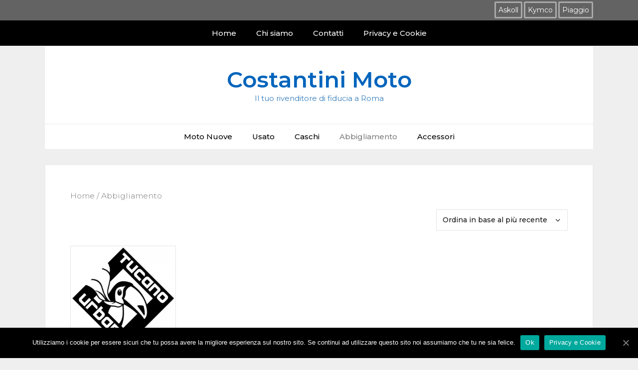

--- FILE ---
content_type: text/html; charset=UTF-8
request_url: https://www.costantinimoto.it/categoria-prodotto/abbigliamento/
body_size: 8773
content:
<!DOCTYPE html>
<html lang="it-IT">
<head>
	<meta charset="UTF-8">
	<link rel="profile" href="https://gmpg.org/xfn/11">
	<title>Abbigliamento &#8211; Costantini Moto</title>
<link rel='dns-prefetch' href='//fonts.googleapis.com' />
<link rel='dns-prefetch' href='//s.w.org' />
<link href='https://fonts.gstatic.com' crossorigin rel='preconnect' />
<link rel="alternate" type="application/rss+xml" title="Costantini Moto &raquo; Feed" href="https://www.costantinimoto.it/feed/" />
<link rel="alternate" type="application/rss+xml" title="Costantini Moto &raquo; Feed dei commenti" href="https://www.costantinimoto.it/comments/feed/" />
<link rel="alternate" type="application/rss+xml" title="Feed Costantini Moto &raquo; Abbigliamento Categoria" href="https://www.costantinimoto.it/categoria-prodotto/abbigliamento/feed/" />
		<script type="text/javascript">
			window._wpemojiSettings = {"baseUrl":"https:\/\/s.w.org\/images\/core\/emoji\/13.0.0\/72x72\/","ext":".png","svgUrl":"https:\/\/s.w.org\/images\/core\/emoji\/13.0.0\/svg\/","svgExt":".svg","source":{"concatemoji":"https:\/\/www.costantinimoto.it\/wp-includes\/js\/wp-emoji-release.min.js?ver=5.5.17"}};
			!function(e,a,t){var n,r,o,i=a.createElement("canvas"),p=i.getContext&&i.getContext("2d");function s(e,t){var a=String.fromCharCode;p.clearRect(0,0,i.width,i.height),p.fillText(a.apply(this,e),0,0);e=i.toDataURL();return p.clearRect(0,0,i.width,i.height),p.fillText(a.apply(this,t),0,0),e===i.toDataURL()}function c(e){var t=a.createElement("script");t.src=e,t.defer=t.type="text/javascript",a.getElementsByTagName("head")[0].appendChild(t)}for(o=Array("flag","emoji"),t.supports={everything:!0,everythingExceptFlag:!0},r=0;r<o.length;r++)t.supports[o[r]]=function(e){if(!p||!p.fillText)return!1;switch(p.textBaseline="top",p.font="600 32px Arial",e){case"flag":return s([127987,65039,8205,9895,65039],[127987,65039,8203,9895,65039])?!1:!s([55356,56826,55356,56819],[55356,56826,8203,55356,56819])&&!s([55356,57332,56128,56423,56128,56418,56128,56421,56128,56430,56128,56423,56128,56447],[55356,57332,8203,56128,56423,8203,56128,56418,8203,56128,56421,8203,56128,56430,8203,56128,56423,8203,56128,56447]);case"emoji":return!s([55357,56424,8205,55356,57212],[55357,56424,8203,55356,57212])}return!1}(o[r]),t.supports.everything=t.supports.everything&&t.supports[o[r]],"flag"!==o[r]&&(t.supports.everythingExceptFlag=t.supports.everythingExceptFlag&&t.supports[o[r]]);t.supports.everythingExceptFlag=t.supports.everythingExceptFlag&&!t.supports.flag,t.DOMReady=!1,t.readyCallback=function(){t.DOMReady=!0},t.supports.everything||(n=function(){t.readyCallback()},a.addEventListener?(a.addEventListener("DOMContentLoaded",n,!1),e.addEventListener("load",n,!1)):(e.attachEvent("onload",n),a.attachEvent("onreadystatechange",function(){"complete"===a.readyState&&t.readyCallback()})),(n=t.source||{}).concatemoji?c(n.concatemoji):n.wpemoji&&n.twemoji&&(c(n.twemoji),c(n.wpemoji)))}(window,document,window._wpemojiSettings);
		</script>
		<style type="text/css">
img.wp-smiley,
img.emoji {
	display: inline !important;
	border: none !important;
	box-shadow: none !important;
	height: 1em !important;
	width: 1em !important;
	margin: 0 .07em !important;
	vertical-align: -0.1em !important;
	background: none !important;
	padding: 0 !important;
}
</style>
	<link rel='stylesheet' id='generate-fonts-css'  href='//fonts.googleapis.com/css?family=Montserrat:300,300italic,regular,italic,500,500italic,600,600italic' type='text/css' media='all' />
<link rel='stylesheet' id='wp-block-library-css'  href='https://www.costantinimoto.it/wp-includes/css/dist/block-library/style.min.css?ver=5.5.17' type='text/css' media='all' />
<link rel='stylesheet' id='wc-block-vendors-style-css'  href='https://www.costantinimoto.it/wp-content/plugins/woocommerce/packages/woocommerce-blocks/build/vendors-style.css?ver=3.1.0' type='text/css' media='all' />
<link rel='stylesheet' id='wc-block-style-css'  href='https://www.costantinimoto.it/wp-content/plugins/woocommerce/packages/woocommerce-blocks/build/style.css?ver=3.1.0' type='text/css' media='all' />
<link rel='stylesheet' id='contact-form-7-css'  href='https://www.costantinimoto.it/wp-content/plugins/contact-form-7/includes/css/styles.css?ver=5.2.2' type='text/css' media='all' />
<link rel='stylesheet' id='cookie-notice-front-css'  href='https://www.costantinimoto.it/wp-content/plugins/cookie-notice/css/front.min.css?ver=5.5.17' type='text/css' media='all' />
<link rel='stylesheet' id='woocommerce-layout-css'  href='https://www.costantinimoto.it/wp-content/plugins/woocommerce/assets/css/woocommerce-layout.css?ver=4.5.1' type='text/css' media='all' />
<link rel='stylesheet' id='woocommerce-smallscreen-css'  href='https://www.costantinimoto.it/wp-content/plugins/woocommerce/assets/css/woocommerce-smallscreen.css?ver=4.5.1' type='text/css' media='only screen and (max-width: 768px)' />
<link rel='stylesheet' id='woocommerce-general-css'  href='https://www.costantinimoto.it/wp-content/plugins/woocommerce/assets/css/woocommerce.css?ver=4.5.1' type='text/css' media='all' />
<style id='woocommerce-inline-inline-css' type='text/css'>
.woocommerce form .form-row .required { visibility: visible; }
</style>
<link rel='stylesheet' id='ywctm-frontend-css'  href='https://www.costantinimoto.it/wp-content/plugins/yith-woocommerce-catalog-mode/assets/css/frontend.css?ver=2.0.3' type='text/css' media='all' />
<style id='ywctm-frontend-inline-css' type='text/css'>
.widget.woocommerce.widget_shopping_cart{display: none !important}
</style>
<link rel='stylesheet' id='generate-style-css'  href='https://www.costantinimoto.it/wp-content/themes/generatepress/css/all.min.css?ver=2.4.2' type='text/css' media='all' />
<style id='generate-style-inline-css' type='text/css'>
body{background-color:#efefef;color:#161616;}a, a:visited{color:#1e73be;}a:hover, a:focus, a:active{color:#000000;}body .grid-container{max-width:1100px;}.wp-block-group__inner-container{max-width:1100px;margin-left:auto;margin-right:auto;}.site-header .header-image{width:600px;}body, button, input, select, textarea{font-family:"Montserrat", sans-serif;font-weight:300;}.entry-content > [class*="wp-block-"]:not(:last-child){margin-bottom:1.5em;}.main-navigation a, .menu-toggle{font-weight:500;}.main-navigation .main-nav ul ul li a{font-size:14px;}button:not(.menu-toggle),html input[type="button"],input[type="reset"],input[type="submit"],.button,.button:visited,.wp-block-button .wp-block-button__link{font-weight:300;font-size:15px;}.site-info{font-weight:500;}@media (max-width:768px){.main-title{font-size:30px;}h1{font-size:30px;}h2{font-size:25px;}}.top-bar{background-color:#636363;color:#ffffff;}.top-bar a,.top-bar a:visited{color:#ffffff;}.top-bar a:hover{color:#303030;}.site-header{background-color:#ffffff;color:#3a3a3a;}.site-header a,.site-header a:visited{color:#3a3a3a;}.main-title a,.main-title a:hover,.main-title a:visited{color:#0064bc;}.site-description{color:#367ebc;}.main-navigation,.main-navigation ul ul{background-color:#ffffff;}.main-navigation .main-nav ul li a,.menu-toggle{color:#000000;}.main-navigation .main-nav ul li:hover > a,.main-navigation .main-nav ul li:focus > a, .main-navigation .main-nav ul li.sfHover > a{color:#7f7f7f;background-color:#ffffff;}button.menu-toggle:hover,button.menu-toggle:focus,.main-navigation .mobile-bar-items a,.main-navigation .mobile-bar-items a:hover,.main-navigation .mobile-bar-items a:focus{color:#000000;}.main-navigation .main-nav ul li[class*="current-menu-"] > a{color:#7f7f7f;background-color:#ffffff;}.main-navigation .main-nav ul li[class*="current-menu-"] > a:hover,.main-navigation .main-nav ul li[class*="current-menu-"].sfHover > a{color:#7f7f7f;background-color:#ffffff;}.navigation-search input[type="search"],.navigation-search input[type="search"]:active, .navigation-search input[type="search"]:focus, .main-navigation .main-nav ul li.search-item.active > a{color:#7f7f7f;background-color:#ffffff;}.main-navigation ul ul{background-color:#ffffff;}.main-navigation .main-nav ul ul li a{color:#000000;}.main-navigation .main-nav ul ul li:hover > a,.main-navigation .main-nav ul ul li:focus > a,.main-navigation .main-nav ul ul li.sfHover > a{color:#7f7f7f;background-color:#ffffff;}.main-navigation .main-nav ul ul li[class*="current-menu-"] > a{color:#7f7f7f;background-color:#ffffff;}.main-navigation .main-nav ul ul li[class*="current-menu-"] > a:hover,.main-navigation .main-nav ul ul li[class*="current-menu-"].sfHover > a{color:#7f7f7f;background-color:#ffffff;}.separate-containers .inside-article, .separate-containers .comments-area, .separate-containers .page-header, .one-container .container, .separate-containers .paging-navigation, .inside-page-header{background-color:#ffffff;}.entry-meta{color:#595959;}.entry-meta a,.entry-meta a:visited{color:#595959;}.entry-meta a:hover{color:#1e73be;}.sidebar .widget{background-color:#ffffff;}.sidebar .widget .widget-title{color:#000000;}.footer-widgets{background-color:#ffffff;}.footer-widgets .widget-title{color:#000000;}.site-info{color:#262626;background-color:#ffffff;}.site-info a,.site-info a:visited{color:#1e72bd;}.site-info a:hover{color:#606060;}.footer-bar .widget_nav_menu .current-menu-item a{color:#606060;}input[type="text"],input[type="email"],input[type="url"],input[type="password"],input[type="search"],input[type="tel"],input[type="number"],textarea,select{color:#666666;background-color:#fafafa;border-color:#cccccc;}input[type="text"]:focus,input[type="email"]:focus,input[type="url"]:focus,input[type="password"]:focus,input[type="search"]:focus,input[type="tel"]:focus,input[type="number"]:focus,textarea:focus,select:focus{color:#666666;background-color:#ffffff;border-color:#bfbfbf;}button,html input[type="button"],input[type="reset"],input[type="submit"],a.button,a.button:visited,a.wp-block-button__link:not(.has-background){color:#ffffff;background-color:#000000;}button:hover,html input[type="button"]:hover,input[type="reset"]:hover,input[type="submit"]:hover,a.button:hover,button:focus,html input[type="button"]:focus,input[type="reset"]:focus,input[type="submit"]:focus,a.button:focus,a.wp-block-button__link:not(.has-background):active,a.wp-block-button__link:not(.has-background):focus,a.wp-block-button__link:not(.has-background):hover{color:#0a0a0a;background-color:#ffffff;}.generate-back-to-top,.generate-back-to-top:visited{background-color:rgba( 0,0,0,0.4 );color:#ffffff;}.generate-back-to-top:hover,.generate-back-to-top:focus{background-color:rgba( 0,0,0,0.6 );color:#ffffff;}.separate-containers .inside-article, .separate-containers .comments-area, .separate-containers .page-header, .separate-containers .paging-navigation, .one-container .site-content, .inside-page-header, .wp-block-group__inner-container{padding:50px;}.entry-content .alignwide, body:not(.no-sidebar) .entry-content .alignfull{margin-left:-50px;width:calc(100% + 100px);max-width:calc(100% + 100px);}.one-container.right-sidebar .site-main,.one-container.both-right .site-main{margin-right:50px;}.one-container.left-sidebar .site-main,.one-container.both-left .site-main{margin-left:50px;}.one-container.both-sidebars .site-main{margin:0px 50px 0px 50px;}.separate-containers .widget, .separate-containers .site-main > *, .separate-containers .page-header, .widget-area .main-navigation{margin-bottom:30px;}.separate-containers .site-main{margin:30px;}.both-right.separate-containers .inside-left-sidebar{margin-right:15px;}.both-right.separate-containers .inside-right-sidebar{margin-left:15px;}.both-left.separate-containers .inside-left-sidebar{margin-right:15px;}.both-left.separate-containers .inside-right-sidebar{margin-left:15px;}.separate-containers .page-header-image, .separate-containers .page-header-contained, .separate-containers .page-header-image-single, .separate-containers .page-header-content-single{margin-top:30px;}.separate-containers .inside-right-sidebar, .separate-containers .inside-left-sidebar{margin-top:30px;margin-bottom:30px;}.main-navigation .main-nav ul li a,.menu-toggle,.main-navigation .mobile-bar-items a{line-height:50px;}.navigation-search input{height:50px;}.rtl .menu-item-has-children .dropdown-menu-toggle{padding-left:20px;}.rtl .main-navigation .main-nav ul li.menu-item-has-children > a{padding-right:20px;}.footer-widgets{padding:50px;}.site-info{padding:30px;}@media (max-width:768px){.separate-containers .inside-article, .separate-containers .comments-area, .separate-containers .page-header, .separate-containers .paging-navigation, .one-container .site-content, .inside-page-header, .wp-block-group__inner-container{padding:30px;}.entry-content .alignwide, body:not(.no-sidebar) .entry-content .alignfull{margin-left:-30px;width:calc(100% + 60px);max-width:calc(100% + 60px);}}.one-container .sidebar .widget{padding:0px;}/* End cached CSS */@media (max-width: 768px){.main-navigation .menu-toggle,.main-navigation .mobile-bar-items,.sidebar-nav-mobile:not(#sticky-placeholder){display:block;}.main-navigation ul,.gen-sidebar-nav{display:none;}[class*="nav-float-"] .site-header .inside-header > *{float:none;clear:both;}}@font-face {font-family: "GeneratePress";src:  url("https://www.costantinimoto.it/wp-content/themes/generatepress/fonts/generatepress.eot");src:  url("https://www.costantinimoto.it/wp-content/themes/generatepress/fonts/generatepress.eot#iefix") format("embedded-opentype"),  url("https://www.costantinimoto.it/wp-content/themes/generatepress/fonts/generatepress.woff2") format("woff2"),  url("https://www.costantinimoto.it/wp-content/themes/generatepress/fonts/generatepress.woff") format("woff"),  url("https://www.costantinimoto.it/wp-content/themes/generatepress/fonts/generatepress.ttf") format("truetype"),  url("https://www.costantinimoto.it/wp-content/themes/generatepress/fonts/generatepress.svg#GeneratePress") format("svg");font-weight: normal;font-style: normal;}.main-navigation .slideout-toggle a:before,.slide-opened .slideout-overlay .slideout-exit:before {font-family: GeneratePress;}.slideout-navigation .dropdown-menu-toggle:before {content: "\f107" !important;}.slideout-navigation .sfHover > a .dropdown-menu-toggle:before {content: "\f106" !important;}
.main-navigation .main-nav ul li a,.menu-toggle,.main-navigation .mobile-bar-items a{transition: line-height 300ms ease}.main-navigation.toggled .main-nav > ul{background-color: #ffffff}
</style>
<link rel='stylesheet' id='generate-secondary-nav-css'  href='https://www.costantinimoto.it/wp-content/plugins/gp-premium/secondary-nav/functions/css/style.min.css?ver=1.11.3' type='text/css' media='all' />
<style id='generate-secondary-nav-inline-css' type='text/css'>
.secondary-navigation{background-color:#000000;}.secondary-navigation .top-bar{color:#ffffff;line-height:51px;font-family:inherit;font-weight:500;text-transform:none;font-size:15px;}.secondary-navigation .top-bar a{color:#ffffff;}.secondary-navigation .top-bar a:hover, .secondary-navigation .top-bar a:focus{color:#000000;}.secondary-navigation .main-nav ul li a,.secondary-navigation .menu-toggle,.secondary-menu-bar-items .menu-bar-item > a{color:#ffffff;font-weight:500;font-size:15px;line-height:51px;}.secondary-navigation .secondary-menu-bar-items{color:#ffffff;font-size:15px;}button.secondary-menu-toggle:hover,button.secondary-menu-toggle:focus{color:#ffffff;}.widget-area .secondary-navigation{margin-bottom:30px;}.secondary-navigation ul ul{background-color:#303030;top:auto;}.secondary-navigation .main-nav ul ul li a{color:#ffffff;font-size:14px;}.secondary-navigation .main-nav ul li:hover > a,.secondary-navigation .main-nav ul li:focus > a,.secondary-navigation .main-nav ul li.sfHover > a,.secondary-menu-bar-items .menu-bar-item:hover > a{color:#a0a0a0;background-color:#000000;}.secondary-navigation .main-nav ul ul li:hover > a,.secondary-navigation .main-nav ul ul li:focus > a,.secondary-navigation .main-nav ul ul li.sfHover > a{color:#ffffff;background-color:#474747;}.secondary-navigation .main-nav ul li[class*="current-menu-"] > a, .secondary-navigation .main-nav ul li[class*="current-menu-"] > a:hover,.secondary-navigation .main-nav ul li[class*="current-menu-"].sfHover > a{color:#a0a0a0;background-color:#000000;}.secondary-navigation .main-nav ul ul li[class*="current-menu-"] > a,.secondary-navigation .main-nav ul ul li[class*="current-menu-"] > a:hover,.secondary-navigation .main-nav ul ul li[class*="current-menu-"].sfHover > a{color:#ffffff;background-color:#474747;}@media (max-width: 768px) {.secondary-menu-bar-items .menu-bar-item:hover > a{background: none;color: #ffffff;}}
</style>
<link rel='stylesheet' id='generate-secondary-nav-mobile-css'  href='https://www.costantinimoto.it/wp-content/plugins/gp-premium/secondary-nav/functions/css/style-mobile.min.css?ver=1.11.3' type='text/css' media='all' />
<link rel='stylesheet' id='generate-sticky-css'  href='https://www.costantinimoto.it/wp-content/plugins/gp-premium/menu-plus/functions/css/sticky.min.css?ver=1.11.3' type='text/css' media='all' />
<link rel='stylesheet' id='generate-woocommerce-css'  href='https://www.costantinimoto.it/wp-content/plugins/gp-premium/woocommerce/functions/css/woocommerce.min.css?ver=1.11.3' type='text/css' media='all' />
<style id='generate-woocommerce-inline-css' type='text/css'>
.woocommerce ul.products li.product .woocommerce-LoopProduct-link h2, .woocommerce ul.products li.product .woocommerce-loop-category__title{font-weight:600;text-transform:none;font-size:18px;}.woocommerce .up-sells ul.products li.product .woocommerce-LoopProduct-link h2, .woocommerce .cross-sells ul.products li.product .woocommerce-LoopProduct-link h2, .woocommerce .related ul.products li.product .woocommerce-LoopProduct-link h2{font-size:20px;}.woocommerce #respond input#submit, .woocommerce a.button, .woocommerce button.button, .woocommerce input.button{color:#ffffff;background-color:#000000;font-weight:300;text-transform:none;font-size:15px;}.woocommerce #respond input#submit:hover, .woocommerce a.button:hover, .woocommerce button.button:hover, .woocommerce input.button:hover{color:#0a0a0a;background-color:#ffffff;}.woocommerce #respond input#submit.alt, .woocommerce a.button.alt, .woocommerce button.button.alt, .woocommerce input.button.alt, .woocommerce #respond input#submit.alt.disabled, .woocommerce #respond input#submit.alt.disabled:hover, .woocommerce #respond input#submit.alt:disabled, .woocommerce #respond input#submit.alt:disabled:hover, .woocommerce #respond input#submit.alt:disabled[disabled], .woocommerce #respond input#submit.alt:disabled[disabled]:hover, .woocommerce a.button.alt.disabled, .woocommerce a.button.alt.disabled:hover, .woocommerce a.button.alt:disabled, .woocommerce a.button.alt:disabled:hover, .woocommerce a.button.alt:disabled[disabled], .woocommerce a.button.alt:disabled[disabled]:hover, .woocommerce button.button.alt.disabled, .woocommerce button.button.alt.disabled:hover, .woocommerce button.button.alt:disabled, .woocommerce button.button.alt:disabled:hover, .woocommerce button.button.alt:disabled[disabled], .woocommerce button.button.alt:disabled[disabled]:hover, .woocommerce input.button.alt.disabled, .woocommerce input.button.alt.disabled:hover, .woocommerce input.button.alt:disabled, .woocommerce input.button.alt:disabled:hover, .woocommerce input.button.alt:disabled[disabled], .woocommerce input.button.alt:disabled[disabled]:hover{color:#ffffff;background-color:#000000;}.woocommerce #respond input#submit.alt:hover, .woocommerce a.button.alt:hover, .woocommerce button.button.alt:hover, .woocommerce input.button.alt:hover{color:#000000;background-color:#ffffff;}.woocommerce .star-rating span:before, .woocommerce p.stars:hover a::before{color:#ffa200;}.woocommerce span.onsale{background-color:rgba(204,28,28,0.69);color:#ffffff;}.woocommerce ul.products li.product .price, .woocommerce div.product p.price{color:#1e72bd;}.woocommerce div.product .woocommerce-tabs ul.tabs li a{color:#222222;}.woocommerce div.product .woocommerce-tabs ul.tabs li a:hover, .woocommerce div.product .woocommerce-tabs ul.tabs li.active a{color:#1e73be;}.woocommerce-message{background-color:#0b9444;color:#ffffff;}div.woocommerce-message a.button, div.woocommerce-message a.button:focus, div.woocommerce-message a.button:hover, div.woocommerce-message a, div.woocommerce-message a:focus, div.woocommerce-message a:hover{color:#ffffff;}.woocommerce-info{background-color:#1e73be;color:#ffffff;}div.woocommerce-info a.button, div.woocommerce-info a.button:focus, div.woocommerce-info a.button:hover, div.woocommerce-info a, div.woocommerce-info a:focus, div.woocommerce-info a:hover{color:#ffffff;}.woocommerce-error{background-color:#e8626d;color:#ffffff;}div.woocommerce-error a.button, div.woocommerce-error a.button:focus, div.woocommerce-error a.button:hover, div.woocommerce-error a, div.woocommerce-error a:focus, div.woocommerce-error a:hover{color:#ffffff;}.woocommerce-product-details__short-description{color:#161616;}#wc-mini-cart{background-color:#ffffff;color:#000000;}#wc-mini-cart a:not(.button), #wc-mini-cart a.remove{color:#000000;}#wc-mini-cart .button{color:#ffffff;}#wc-mini-cart .button:hover, #wc-mini-cart .button:focus, #wc-mini-cart .button:active{color:#0a0a0a;}.woocommerce #content div.product div.images, .woocommerce div.product div.images, .woocommerce-page #content div.product div.images, .woocommerce-page div.product div.images{width:50%;}.woocommerce.widget_shopping_cart .woocommerce-mini-cart__buttons a{font-family:inherit;}.add-to-cart-panel{background-color:#ffffff;color:#000000;}.add-to-cart-panel a:not(.button){color:#000000;}.woocommerce .widget_price_filter .price_slider_wrapper .ui-widget-content{background-color:#dddddd;}.woocommerce .widget_price_filter .ui-slider .ui-slider-range, .woocommerce .widget_price_filter .ui-slider .ui-slider-handle{background-color:#666666;}.wc-columns-container .products, .woocommerce .related ul.products, .woocommerce .up-sells ul.products{grid-gap:50px;}@media (min-width: 769px) and (max-width: 1024px){.woocommerce .wc-columns-container.wc-tablet-columns-2 .products{-ms-grid-columns:(1fr)[2];grid-template-columns:repeat(2, 1fr);}.wc-related-upsell-tablet-columns-2 .related ul.products, .wc-related-upsell-tablet-columns-2 .up-sells ul.products{-ms-grid-columns:(1fr)[2];grid-template-columns:repeat(2, 1fr);}}@media (max-width:768px){.add-to-cart-panel .continue-shopping{background-color:#ffffff;}}@media (max-width: 768px){.mobile-bar-items + .menu-toggle{text-align:left;}nav.toggled .main-nav li.wc-menu-item{display:none !important;}body.nav-search-enabled .wc-menu-cart-activated:not(#mobile-header) .mobile-bar-items{float:right;position:relative;}.nav-search-enabled .wc-menu-cart-activated:not(#mobile-header) .menu-toggle{float:left;width:auto;}.mobile-bar-items.wc-mobile-cart-items{z-index:1;}}
</style>
<link rel='stylesheet' id='generate-woocommerce-mobile-css'  href='https://www.costantinimoto.it/wp-content/plugins/gp-premium/woocommerce/functions/css/woocommerce-mobile.min.css?ver=1.11.3' type='text/css' media='(max-width:768px)' />
<link rel='stylesheet' id='gp-premium-icons-css'  href='https://www.costantinimoto.it/wp-content/plugins/gp-premium/general/icons/icons.min.css?ver=1.11.3' type='text/css' media='all' />
<script type='text/javascript' src='https://www.costantinimoto.it/wp-includes/js/jquery/jquery.js?ver=1.12.4-wp' id='jquery-core-js'></script>
<link rel="https://api.w.org/" href="https://www.costantinimoto.it/wp-json/" /><link rel="EditURI" type="application/rsd+xml" title="RSD" href="https://www.costantinimoto.it/xmlrpc.php?rsd" />
<link rel="wlwmanifest" type="application/wlwmanifest+xml" href="https://www.costantinimoto.it/wp-includes/wlwmanifest.xml" /> 
<meta name="generator" content="WordPress 5.5.17" />
<meta name="generator" content="WooCommerce 4.5.1" />
<meta name="viewport" content="width=device-width, initial-scale=1">	<noscript><style>.woocommerce-product-gallery{ opacity: 1 !important; }</style></noscript>
			<style type="text/css" id="wp-custom-css">
			/* GeneratePress Site CSS */ nav .main-nav li.nav-button a {
	border-width: 1px;
	border-style: solid;
	line-height: 35px;
}

nav .main-nav li.nav-button a:hover {
	background-color: #fff;
	color: #000;
}

button, html input[type="button"], input[type="reset"], input[type="submit"], 
a.button, 
a.button:visited,
.woocommerce a.button, 
.woocommerce a.button:visited,
.woocommerce button.button,
.woocommerce input.button{
	border-width: 1px;
	border-style: solid;
	border-color: inherit;
}

.woocommerce-message a.button {
	border: 0;
}

.woocommerce .quantity .qty {
    padding: 11px 15px;
}

.woocommerce-cart table.cart input {
	line-height: initial;
}

.woocommerce #content table.cart td.actions .input-text, .woocommerce table.cart td.actions .input-text, .woocommerce-page #content table.cart td.actions .input-text, .woocommerce-page table.cart td.actions .input-text {
	width: 175px;
	padding: 9px 15px;
	box-sizing: border-box;
}

.woocommerce ul.products li.product a img,
.woocommerce div.product div.images img{
	padding: 3px;
	border: 1px solid rgba(0,0,0,0.1);
	box-sizing: border-box;
}

.woocommerce ul.products li.product.sales-flash-overlay .onsale {
    top: 4px;
    right: 4px;
}

.widget .mc4wp-form input {
	width: 100%;
	margin-bottom: 5px;
}

.widget .product_list_widget li:not(:last-child) {
	padding-bottom: 20px;
	margin-bottom: 20px;
	border-bottom: 1px solid rgba(0,0,0,0.1);
}

.separate-containers .inside-article,
.separate-containers .sidebar .widget,
.site-header,
.main-navigation:not(.slideout-navigation),
.site-footer {
	border: 1px solid rgba(0,0,0,0.08);
}

.site-header,
.site-footer {
	border-bottom: 0;
}

#sticky-navigation {
	box-shadow: 0 0 0;
	box-sizing: border-box;
} 
/* End GeneratePress Site CSS */

/* Modifica Tag Cloud MLBR */
.tagcloud a.tag-cloud-link {
    font-size: 14px !important;
    /* extra styles */
    padding: 5px;
    border: 3px solid #aaaaaa;
    border-radius: 3px;
}

		</style>
		</head>

<body class="archive tax-product_cat term-abbigliamento term-18 wp-embed-responsive theme-generatepress cookies-not-set secondary-nav-above-header secondary-nav-aligned-center sticky-menu-no-transition sticky-enabled both-sticky-menu woocommerce woocommerce-page woocommerce-no-js no-sidebar nav-below-header contained-header separate-containers active-footer-widgets-0 nav-aligned-center header-aligned-center dropdown-hover" itemtype="https://schema.org/Blog" itemscope>
	<a class="screen-reader-text skip-link" href="#content" title="Vai al contenuto">Vai al contenuto</a>		<div class="top-bar top-bar-align-right">
			<div class="inside-top-bar grid-container grid-parent">
				<aside id="woocommerce_product_tag_cloud-3" class="widget inner-padding woocommerce widget_product_tag_cloud"><h2 class="widget-title">Tag prodotto</h2><div class="tagcloud"><a href="https://www.costantinimoto.it/tag-prodotto/askoll/" class="tag-cloud-link tag-link-30 tag-link-position-1" style="font-size: 8pt;" aria-label="Askoll (2 prodotti)">Askoll</a>
<a href="https://www.costantinimoto.it/tag-prodotto/kymco/" class="tag-cloud-link tag-link-26 tag-link-position-2" style="font-size: 22pt;" aria-label="Kymco (13 prodotti)">Kymco</a>
<a href="https://www.costantinimoto.it/tag-prodotto/piaggio/" class="tag-cloud-link tag-link-25 tag-link-position-3" style="font-size: 12.597014925373pt;" aria-label="Piaggio (4 prodotti)">Piaggio</a></div></aside>			</div>
		</div>
					<nav id="secondary-navigation" class="secondary-navigation" itemtype="https://schema.org/SiteNavigationElement" itemscope="itemscope">
				<div class="inside-navigation grid-container grid-parent">
										<button class="menu-toggle secondary-menu-toggle">
						<span class="mobile-menu">Menu</span>					</button>
					<div class="main-nav"><ul id="menu-secondary-seller" class=" secondary-menu sf-menu"><li id="menu-item-93" class="menu-item menu-item-type-custom menu-item-object-custom menu-item-home menu-item-93"><a href="https://www.costantinimoto.it/">Home</a></li>
<li id="menu-item-161" class="menu-item menu-item-type-post_type menu-item-object-page menu-item-161"><a href="https://www.costantinimoto.it/chi-siamo/">Chi siamo</a></li>
<li id="menu-item-106" class="menu-item menu-item-type-post_type menu-item-object-page menu-item-106"><a href="https://www.costantinimoto.it/contact/">Contatti</a></li>
<li id="menu-item-223" class="menu-item menu-item-type-post_type menu-item-object-page menu-item-223"><a href="https://www.costantinimoto.it/privacy-policy/">Privacy e Cookie</a></li>
</ul></div>				</div><!-- .inside-navigation -->
			</nav><!-- #secondary-navigation -->
					<header id="masthead" class="site-header grid-container grid-parent" itemtype="https://schema.org/WPHeader" itemscope>
			<div class="inside-header grid-container grid-parent">
				<div class="site-branding">
					<p class="main-title" itemprop="headline">
				<a href="https://www.costantinimoto.it/" rel="home">
					Costantini Moto
				</a>
			</p>
					<p class="site-description" itemprop="description">
				Il tuo rivenditore di fiducia a Roma
			</p>
				</div>			</div><!-- .inside-header -->
		</header><!-- #masthead -->
				<nav id="site-navigation" class="auto-hide-sticky  main-navigation grid-container grid-parent" itemtype="https://schema.org/SiteNavigationElement" itemscope>
			<div class="inside-navigation grid-container grid-parent">
								<button class="menu-toggle" aria-controls="primary-menu" aria-expanded="false">
					<span class="mobile-menu">Menu</span>				</button>
				<div id="primary-menu" class="main-nav"><ul id="menu-primary-seller" class=" menu sf-menu"><li id="menu-item-171" class="menu-item menu-item-type-taxonomy menu-item-object-product_cat menu-item-171"><a href="https://www.costantinimoto.it/categoria-prodotto/moto-nuove/">Moto Nuove</a></li>
<li id="menu-item-88" class="menu-item menu-item-type-taxonomy menu-item-object-product_cat menu-item-88"><a href="https://www.costantinimoto.it/categoria-prodotto/usato/">Usato</a></li>
<li id="menu-item-90" class="menu-item menu-item-type-taxonomy menu-item-object-product_cat menu-item-90"><a href="https://www.costantinimoto.it/categoria-prodotto/caschi/">Caschi</a></li>
<li id="menu-item-172" class="menu-item menu-item-type-taxonomy menu-item-object-product_cat current-menu-item menu-item-172"><a href="https://www.costantinimoto.it/categoria-prodotto/abbigliamento/" aria-current="page">Abbigliamento</a></li>
<li id="menu-item-173" class="menu-item menu-item-type-taxonomy menu-item-object-product_cat menu-item-173"><a href="https://www.costantinimoto.it/categoria-prodotto/accessori/">Accessori</a></li>
</ul></div>			</div><!-- .inside-navigation -->
		</nav><!-- #site-navigation -->
		
	<div id="page" class="hfeed site grid-container container grid-parent">
				<div id="content" class="site-content">
					<div id="primary" class="content-area grid-parent mobile-grid-100 grid-100 tablet-grid-100">
			<main id="main" class="site-main">
								<article id="post-182" class="post-182 product type-product status-publish has-post-thumbnail product_cat-abbigliamento sales-flash-overlay woocommerce-text-align-center woocommerce-image-align-center do-quantity-buttons first instock shipping-taxable product-type-simple" itemtype="https://schema.org/CreativeWork" itemscope>
					<div class="inside-article">
												<div class="entry-content" itemprop="text">
	<nav class="woocommerce-breadcrumb"><a href="https://www.costantinimoto.it">Home</a>&nbsp;&#47;&nbsp;Abbigliamento</nav><header class="woocommerce-products-header">
	
	</header>
<div id="wc-column-container" class="wc-columns-container wc-columns-4 wc-tablet-columns-2 wc-mobile-columns-1"><div class="woocommerce-notices-wrapper"></div><form class="woocommerce-ordering" method="get">
	<select name="orderby" class="orderby" aria-label="Ordine negozio">
					<option value="popularity" >Popolarità</option>
					<option value="date"  selected='selected'>Ordina in base al più recente</option>
					<option value="price" >Prezzo: dal più economico</option>
					<option value="price-desc" >Prezzo: dal più caro</option>
			</select>
	<input type="hidden" name="paged" value="1" />
	</form>
<ul class="products columns-4">
<li class="sales-flash-overlay woocommerce-text-align-center woocommerce-image-align-center do-quantity-buttons product type-product post-182 status-publish first instock product_cat-abbigliamento has-post-thumbnail shipping-taxable product-type-simple">
	<a href="https://www.costantinimoto.it/prodotto/rivenditore-tucano-urbano/" class="woocommerce-LoopProduct-link woocommerce-loop-product__link"><div class="wc-product-image"><div class="inside-wc-product-image"><img width="300" height="300" src="https://www.costantinimoto.it/wp-content/uploads/2020/08/tucano-urbano-thermoscud-scooter-apron-kymco-agility-300-2019-r210-1-300x300.png" class="attachment-woocommerce_thumbnail size-woocommerce_thumbnail" alt="" loading="lazy" srcset="https://www.costantinimoto.it/wp-content/uploads/2020/08/tucano-urbano-thermoscud-scooter-apron-kymco-agility-300-2019-r210-1-300x300.png 300w, https://www.costantinimoto.it/wp-content/uploads/2020/08/tucano-urbano-thermoscud-scooter-apron-kymco-agility-300-2019-r210-1-150x150.png 150w, https://www.costantinimoto.it/wp-content/uploads/2020/08/tucano-urbano-thermoscud-scooter-apron-kymco-agility-300-2019-r210-1-100x100.png 100w, https://www.costantinimoto.it/wp-content/uploads/2020/08/tucano-urbano-thermoscud-scooter-apron-kymco-agility-300-2019-r210-1.png 448w" sizes="(max-width: 300px) 100vw, 300px" /></div></div><h2 class="woocommerce-loop-product__title">Abbigliamento Tucano Urbano</h2>
</a></li>
</ul>
</div>						</div><!-- .entry-content -->
											</div><!-- .inside-article -->
				</article><!-- #post-## -->
							</main><!-- #main -->
		</div><!-- #primary -->
	
	</div><!-- #content -->
</div><!-- #page -->


<div class="site-footer grid-container grid-parent footer-bar-active footer-bar-align-left">
			<footer class="site-info" itemtype="https://schema.org/WPFooter" itemscope>
			<div class="inside-site-info grid-container grid-parent">
						<div class="footer-bar">
			<aside id="nav_menu-1" class="widget inner-padding widget_nav_menu"><div class="menu-social-seller-container"><ul id="menu-social-seller" class="menu"><li id="menu-item-81" class="menu-item menu-item-type-custom menu-item-object-custom menu-item-81"><a href="https://www.facebook.com/Costantinimoto.it">Facebook</a></li>
</ul></div></aside><aside id="custom_html-2" class="widget_text widget inner-padding widget_custom_html"><h2 class="widget-title">Costantini Moto</h2><div class="textwidget custom-html-widget"><h3>
	Costantini Moto srl
</h3>
<p>
	Vendita: Via S. Bernadette, 36-38 <br>
	Assistenza: Via S. Bernadette, 56-58 <br>
	Ricambi: Via C. Caprara, 38/40 <br>
	00165 Roma <br>
	Tel. 06.6637587 - info@costantinimoto.it
</p>
<p>
	P.Iva 06685541002
</p></div></aside>		</div>
						<div class="copyright-bar">
					<span class="copyright">&copy; 2026 Costantini Moto</span> &bull; Powered by <a href="https://generatepress.com" itemprop="url">GeneratePress</a>				</div>
			</div>
		</footer><!-- .site-info -->
		</div><!-- .site-footer -->

<script type="application/ld+json">{"@context":"https:\/\/schema.org\/","@type":"BreadcrumbList","itemListElement":[{"@type":"ListItem","position":1,"item":{"name":"Home","@id":"https:\/\/www.costantinimoto.it"}},{"@type":"ListItem","position":2,"item":{"name":"Abbigliamento","@id":"https:\/\/www.costantinimoto.it\/categoria-prodotto\/abbigliamento\/"}}]}</script>	<script type="text/javascript">
		var c = document.body.className;
		c = c.replace(/woocommerce-no-js/, 'woocommerce-js');
		document.body.className = c;
	</script>
	<script type='text/javascript' src='https://www.costantinimoto.it/wp-content/plugins/gp-premium/menu-plus/functions/js/sticky.min.js?ver=1.11.3' id='generate-sticky-js'></script>
<script type='text/javascript' id='contact-form-7-js-extra'>
/* <![CDATA[ */
var wpcf7 = {"apiSettings":{"root":"https:\/\/www.costantinimoto.it\/wp-json\/contact-form-7\/v1","namespace":"contact-form-7\/v1"}};
/* ]]> */
</script>
<script type='text/javascript' src='https://www.costantinimoto.it/wp-content/plugins/contact-form-7/includes/js/scripts.js?ver=5.2.2' id='contact-form-7-js'></script>
<script type='text/javascript' id='cookie-notice-front-js-extra'>
/* <![CDATA[ */
var cnArgs = {"ajaxUrl":"https:\/\/www.costantinimoto.it\/wp-admin\/admin-ajax.php","nonce":"93819366c2","hideEffect":"fade","position":"bottom","onScroll":"0","onScrollOffset":"100","onClick":"0","cookieName":"cookie_notice_accepted","cookieTime":"2592000","cookieTimeRejected":"2592000","cookiePath":"\/","cookieDomain":"","redirection":"0","cache":"0","refuse":"0","revokeCookies":"0","revokeCookiesOpt":"automatic","secure":"1","coronabarActive":"0"};
/* ]]> */
</script>
<script type='text/javascript' src='https://www.costantinimoto.it/wp-content/plugins/cookie-notice/js/front.min.js?ver=1.3.2' id='cookie-notice-front-js'></script>
<script type='text/javascript' src='https://www.costantinimoto.it/wp-content/plugins/woocommerce/assets/js/jquery-blockui/jquery.blockUI.min.js?ver=2.70' id='jquery-blockui-js'></script>
<script type='text/javascript' id='wc-add-to-cart-js-extra'>
/* <![CDATA[ */
var wc_add_to_cart_params = {"ajax_url":"\/wp-admin\/admin-ajax.php","wc_ajax_url":"\/?wc-ajax=%%endpoint%%","i18n_view_cart":"Visualizza carrello","cart_url":"https:\/\/www.costantinimoto.it\/cart\/","is_cart":"","cart_redirect_after_add":"no"};
/* ]]> */
</script>
<script type='text/javascript' src='https://www.costantinimoto.it/wp-content/plugins/woocommerce/assets/js/frontend/add-to-cart.min.js?ver=4.5.1' id='wc-add-to-cart-js'></script>
<script type='text/javascript' src='https://www.costantinimoto.it/wp-content/plugins/woocommerce/assets/js/js-cookie/js.cookie.min.js?ver=2.1.4' id='js-cookie-js'></script>
<script type='text/javascript' id='woocommerce-js-extra'>
/* <![CDATA[ */
var woocommerce_params = {"ajax_url":"\/wp-admin\/admin-ajax.php","wc_ajax_url":"\/?wc-ajax=%%endpoint%%"};
/* ]]> */
</script>
<script type='text/javascript' src='https://www.costantinimoto.it/wp-content/plugins/woocommerce/assets/js/frontend/woocommerce.min.js?ver=4.5.1' id='woocommerce-js'></script>
<script type='text/javascript' id='wc-cart-fragments-js-extra'>
/* <![CDATA[ */
var wc_cart_fragments_params = {"ajax_url":"\/wp-admin\/admin-ajax.php","wc_ajax_url":"\/?wc-ajax=%%endpoint%%","cart_hash_key":"wc_cart_hash_37a1d1dab1265dd4114a6434cbcff0f9","fragment_name":"wc_fragments_37a1d1dab1265dd4114a6434cbcff0f9","request_timeout":"5000"};
/* ]]> */
</script>
<script type='text/javascript' src='https://www.costantinimoto.it/wp-content/plugins/woocommerce/assets/js/frontend/cart-fragments.min.js?ver=4.5.1' id='wc-cart-fragments-js'></script>
<!--[if lte IE 11]>
<script type='text/javascript' src='https://www.costantinimoto.it/wp-content/themes/generatepress/js/classList.min.js?ver=2.4.2' id='generate-classlist-js'></script>
<![endif]-->
<script type='text/javascript' src='https://www.costantinimoto.it/wp-content/themes/generatepress/js/menu.min.js?ver=2.4.2' id='generate-menu-js'></script>
<script type='text/javascript' src='https://www.costantinimoto.it/wp-content/themes/generatepress/js/a11y.min.js?ver=2.4.2' id='generate-a11y-js'></script>
<script type='text/javascript' id='generate-woocommerce-js-extra'>
/* <![CDATA[ */
var generateWooCommerce = {"quantityButtons":"1","stickyAddToCart":"","addToCartPanel":""};
/* ]]> */
</script>
<script type='text/javascript' src='https://www.costantinimoto.it/wp-content/plugins/gp-premium/woocommerce/functions/js/woocommerce.min.js?ver=1.11.3' id='generate-woocommerce-js'></script>
<script type='text/javascript' src='https://www.costantinimoto.it/wp-includes/js/wp-embed.min.js?ver=5.5.17' id='wp-embed-js'></script>

		<!-- Cookie Notice plugin v1.3.2 by Digital Factory https://dfactory.eu/ -->
		<div id="cookie-notice" role="banner" class="cookie-notice-hidden cookie-revoke-hidden cn-position-bottom" aria-label="Cookie Notice" style="background-color: rgba(0,0,0,1);"><div class="cookie-notice-container" style="color: #fff;"><span id="cn-notice-text" class="cn-text-container">Utilizziamo i cookie per essere sicuri che tu possa avere la migliore esperienza sul nostro sito. Se continui ad utilizzare questo sito noi assumiamo che tu ne sia felice.</span><span id="cn-notice-buttons" class="cn-buttons-container"><a href="#" id="cn-accept-cookie" data-cookie-set="accept" class="cn-set-cookie cn-button bootstrap" aria-label="Ok">Ok</a><a href="https://www.costantinimoto.it/privacy-policy/" target="_blank" id="cn-more-info" class="cn-more-info cn-button bootstrap" aria-label="Privacy e Cookie">Privacy e Cookie</a></span><a href="javascript:void(0);" id="cn-close-notice" data-cookie-set="accept" class="cn-close-icon" aria-label="Ok"></a></div>
			
		</div>
		<!-- / Cookie Notice plugin -->
</body>
</html>
